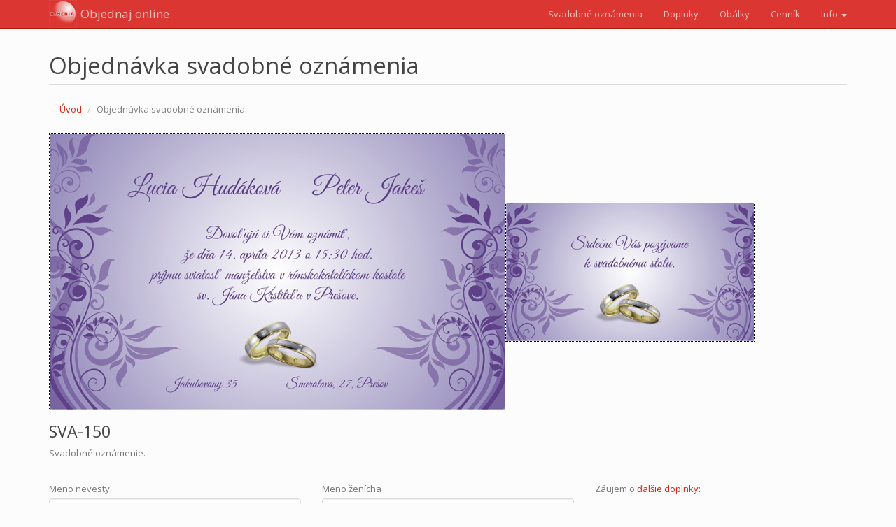

--- FILE ---
content_type: text/html; charset=UTF-8
request_url: https://objednajonline.sk/objednavka-svadobne-oznamenia/SVA-150/casto-kladene-otazky
body_size: 5162
content:
<!DOCTYPE html>
<html lang="en">

<head>
    <meta charset="utf-8">
    <meta name="viewport" content="width=device-width, initial-scale=1.0">
    <meta name="description" content="Objednajte si online svadobné oznámenia lacno a rýchlo, menovky na svadobný stôl, samolepiace etikety na 'výslužku' a samolepiace etikety na svadobné vínko alebo pálenku s jednotným vzorom.">

    <title>Objednávka svadobné oznámenia - Objednaj online</title>

        <link rel="canonical" href="/objednavka-svadobne-oznamenia/SVA-150">

    <!-- Bootstrap core CSS -->
    <link href="/css/bootstrap2.css" rel="stylesheet">

    <link href="/css/modern-business.css" rel="stylesheet">
    <link href="/font-awesome/css/font-awesome.min.css" rel="stylesheet">

	<link rel="stylesheet" type="text/css" href="//cdnjs.cloudflare.com/ajax/libs/cookieconsent2/3.0.3/cookieconsent.min.css" />
	<script src="//cdnjs.cloudflare.com/ajax/libs/cookieconsent2/3.0.3/cookieconsent.min.js"></script>
	<script>
		/*window.addEventListener("load", function(){
			var enableAnalytics = function() {
				var analyticsEnabled = Cookies.get("analyticsEnabled");

				if (analyticsEnabled != 'yes') {
					Cookies.set('analyticsEnabled', 'yes');
					console.log('Enabling');
					//location.reload();
				}
			}

			var disableAnalytics = function() {
				var analyticsEnabled = Cookies.get("analyticsEnabled");

				if (analyticsEnabled != 'no') {
					Cookies.set('analyticsEnabled', 'no');
					console.log('Disabling');
					//location.reload();
				}
			}

			window.cookieconsent.initialise({
				palette: {
					popup: {
						background: "#ebebeb"
					},
					button: {
						background: "#ffe600"
					}
				},
				theme: "edgeless",
				position: "bottom-left",
				type: "opt-in",
				content: {
					message: "Môžeme používať cookies na zlepšovanie našich služieb pomocou anonymizovaných údajov? Toto rozhodnutie môžete kedykoľvek zobrať späť.",
					dismiss: "Nie",
					allow: "Povoliť cookies",
					link: "Viac ochrane osobných údajov",
					href: "https://objednajonline.sk/osobne-udaje"
				},
				//revokeBtn: '<div class=”cc-revoke {{classes}}”>Cookie Povolenie</div>',
				location: false,
				revokable: true,
				law: {
					countryCode: 'sk',
					regionalLaw: true
				},
				onInitialise: function (status) {
					var type = this.options.type;
					var didConsent = this.hasConsented();
					if (type == 'opt-in' && didConsent) {
						enableAnalytics();
					}
					if (type == 'opt-out' && !didConsent) {
						disableAnalytics();
					}
				},

				onStatusChange: function(status, chosenBefore) {
					var type = this.options.type;
					var didConsent = this.hasConsented();
					if (type == 'opt-in' && didConsent) {
						enableAnalytics();
					}
					if (type == 'opt-out' && !didConsent) {
						disableAnalytics();
					}
				},

				onRevokeChoice: function() {
					var type = this.options.type;
					if (type == 'opt-in') {
						enableAnalytics();
					}
					if (type == 'opt-out') {
						disableAnalytics();
					}
				},
			});
		});

		var analyticsEnabled = localStorage.getItem("analyticsEnabled");*/

		(function(i,s,o,g,r,a,m){i['GoogleAnalyticsObject']=r;i[r]=i[r]||function(){
		(i[r].q=i[r].q||[]).push(arguments)},i[r].l=1*new Date();a=s.createElement(o),
		m=s.getElementsByTagName(o)[0];a.async=1;a.src=g;m.parentNode.insertBefore(a,m)
		})(window,document,'script','//www.google-analytics.com/analytics.js','ga');

		ga('create', 'UA-34190588-1', 'objednajonline.sk');
		ga('set', 'anonymizeIp', true);
		ga('send', 'pageview');
    </script>
</head>

<body>

    <nav class="navbar navbar-inverse navbar-fixed-top" role="navigation">
        <div class="container">
            <div class="navbar-header">
                <button type="button" class="navbar-toggle" data-toggle="collapse" data-target=".navbar-ex1-collapse">
                    <span class="sr-only">Navigácia</span>
                    <span class="icon-bar"></span>
                    <span class="icon-bar"></span>
                    <span class="icon-bar"></span>
                </button>
				<a class="navbar-brand" id="simple-logo" href="/">
					<img alt="D.Media, s.r.o." class="logo-image" src="/logo.png">
					<span class="logo-text">Objednaj</span>
				</a>
                <a class="navbar-brand" id="extended-logo" href="/">
					<img alt="D.Media, s.r.o." class="logo-image" src="/logo.png">
					<span class="logo-text">Objednaj online</span>
				</a>
            </div>

            <!-- Collect the nav links, forms, and other content for toggling -->
            <div class="collapse navbar-collapse navbar-ex1-collapse ">
                                <ul class="nav navbar-nav navbar-right">
                  <li><a href="/svadobne-oznamenia">Svadobné oznámenia</a></li>
                    <li><a href="/doplnky-k-svadobnym-oznameniam">Doplnky</a></li>
                    <li><a href="/obalky">Obálky</a></li>
                    <li><a href="/cennik">Cenník</a></li>
                    <li class="dropdown">
                        <a href="#" class="dropdown-toggle" data-toggle="dropdown">Info <b class="caret"></b></a>
                        <ul class="dropdown-menu">
                          <li><a href="/obchodne-podmienky">Obchodné podmienky</a></li>
                          <li><a href="/osobne-udaje">Osobné údaje</a></li>
                          <li><a href="/casto-kladene-otazky">Často kladené otázky</a></li>
                          <li><a href="/texty-svadobnych-oznameni">Texty svadobných oznámení</a></li>
                          <li><a href="/motta-svadobnych-oznameni">Mottá svadobných oznámení</a></li>
                          <li><a href="/druh-papiera">Druh papiera</a></li>
                          <li><a href="/prevadzkovatel">Prevádzkovateľ</a></li>
                        </ul>
                    </li>
                </ul>            </div>
            <!-- /.navbar-collapse -->
        </div>
        <!-- /.container -->
    </nav>
    
    <div class="container">

        <div class="row">
            <div class="col-md-12 col-sm-12">
                <h1 class="page-header">Objednávka svadobné oznámenia</h1>
                <ol class="breadcrumb">
                    <li><a href="/">Úvod</a></li>
                                                                                <li class="active">Objednávka svadobné oznámenia</li>
                </ol>
                <div>
                <img src="/gallery/svadobne-oznamenia_products/SVA-150.jpg" style="border: 1px dotted black;"/><img src="/gallery/svadobne-oznamenia_products/pozvanky/POZ-150.jpg" style="border: 1px dotted black;"/><h3>SVA-150</h3>
                </div>
            </div>
        </div>

                <div class="row" style="margin-bottom: 24px">
            <div class="rowcol-md-12 col-sm-12 ">
                <p>Svadobné oznámenie.</p>            </div>
        </div>
                
        <div class="row ">
            <form data-toggle="validator" role="form" id="order_form">
  <div class="col-xs-12 col-md-4">
    <div class="form-group">
      <label for="meno_nevesty">Meno nevesty</label>
      <input type="text" class="form-control" name="meno_nevesty" required>
      <div class="help-block with-errors"></div>
    </div> 

    <div class="form-group">
    	<label for="adresa_nevesty">Adresa nevesty</label>
    	<input type="text" class="form-control" name="adresa_nevesty">
    </div>

    <div class="form-group">
      <label for="miesto_obradu">Miesto obradu</label>
      <input type="text" class="form-control" name="miesto_obradu" required>
      <div class="help-block with-errors"></div>
    </div>

    <div class="form-group">
      <label for="text_oznamenia">Text oznámenia (<a href="/texty-svadobnych-oznameni" target="_blank">vzory</a>)</label>
      <textarea rows="7" class="form-control" name="text_oznamenia" required></textarea>
      <div class="help-block with-errors"></div>
    </div>

    <div class="form-group">
      <label for="datum_cas">Dátum a čas konania</label>
      <input type="text" class="form-control" placeholder="10.7.2017 15:00" name="datum_cas" required>
      <div class="help-block with-errors"></div>
    </div>
    
    <div class="form-group">
      <label for="radio">Druh papiera (<a href="/druh-papiera" target="_blank">info</a>) - cena platí pre formát 146 x 103mm (C6 obálku)</label>
      <div class="radio">
        <label><input type="radio" name="druh_papiera" value="kriedovy" checked="checked"> Kriedový - 0,33€/ks</label>
      </div>
      <div class="radio">
          <label><input type="radio" name="druh_papiera" value="strukturovany"> Štrukturovaný - 0,40€/ks</label>
      </div>
      <div class="radio">
        <label><input type="radio" name="druh_papiera" value="ladovy"> Priehľadný ľadový - 0,40€/ks</label>
      </div>      
    </div>
    
  </div>
  <div class="col-xs-12 col-md-4">
    <div class="form-group">
        <label for="meno_zenicha">Meno ženícha</label>
        <input type="text" class="form-control" placeholder="" name="meno_zenicha" required>
    	<div class="help-block with-errors"></div>
    </div>

    <div class="form-group">
        <label for="adresa_zenicha">Adresa ženícha</label>
        <input type="text" class="form-control" placeholder="" name="adresa_zenicha">
    </div>

    <div class="form-group">
        <label for="miesto_hostiny">Miesto hostiny</label>
        <input type="text" class="form-control" placeholder="" name="miesto_hostiny">
    </div>

    <div class="form-group">
        <label for="motto_oznamenia">Motto oznámenia (<a href="/motta-svadobnych-oznameni" target="_blank">vzory</a>)</label>
        <textarea class="form-control" rows="7" name="motto_oznamenia"></textarea>
    </div>

    <div class="form-group">
      <label for="pocet_oznameni">Počet oznámení</label>
      <input type="text" class="form-control" placeholder="Minimálne 30" name="pocet_oznameni" required>
      <div class="help-block with-errors"></div>
    </div>

    <div class="form-group">
      <label for="pocet_pozvanok">Počet pozvánok k stolu</label>
      <input type="text" class="form-control" name="pocet_pozvanok" placeholder="Nula ak si neprajete, minimálne 20 ak si prajete" id="pocet_pozvanok" required>
      <div class="help-block with-errors"></div>
    </div>

  </div>
  <div class="col-xs-12 col-md-4">
    <div class="form-group">
    	<label>Záujem o <a href="/doplnky-k-svadobnym-oznameniam" target="_blank">ďalšie doplnky:</a></label>
    	<div class="checkbox">
          	<label><input type="checkbox" name="menovky" value="true"> menovky</label>
        </div>
        <div class="checkbox">
        	<label><input type="checkbox" name="magnetky" value="true"> magnetky</label>
      	</div>  
        <div class="checkbox">
        	<label><input type="checkbox" name="visacky" value="true"> visačky</label>
      	</div>
        <div class="checkbox">
        	<label><input type="checkbox" name="spz" value="true"> ŠPZ</label>
      	</div>       
      	<div class="checkbox">
        	<label><input type="checkbox" name="et_flase" value="true"> etikety na fľaše</label>
      	</div>
        <div class="checkbox">
        	<label><input type="checkbox" name="et_vysluzky" value="true"> etikety na výslužky</label>
      	</div>     
      	<div class="checkbox">
          <label><input type="checkbox" name="obalky" value="true"> <a href="/obalky" target="_blank">obálky</a></label>
    	</div>
    </div>
    
    <div class="form-group">
    	<label for="poznamka">Poznámka</label>
    	<textarea rows="4" class="form-control" name="poznamka" placeholder="Miesto pre doplňujúce požiadavky na zmenu alebo ľubovoľný odkaz pre nás týkajúci sa objednávky."></textarea>
	</div>
    
    <div class="form-group">
      <label for="kontaktne_meno">Kontaktné meno</label>
      <input type="text" class="form-control" placeholder="" name="kontaktne_meno" required>
      <div class="help-block with-errors"></div>
    </div>

    <div class="form-group">
      <label for="kontaktny_mail">Kontaktný mail</label>
      <input type="email" class="form-control" placeholder="Zadávajte len jednu adresu" name="kontaktny_mail" required>
      <div class="help-block with-errors"></div>
    </div>
    <div class="form-group">
      <label for="dodacia_adresa">Dodacia adresa</label>
      <input type="text" class="form-control" placeholder="54 Ulica, 08000 Mesto" name="dodacia_adresa" required>
      <div class="help-block with-errors"></div>
    </div>
    
    <div class="form-group">
      <label>Spôsob doručenia</label>
      <div class="radio">
          <label><input type="radio" name="sposob_dorucenia" name="dorucenie_osobne" value="osobne"> Osobne na <a href="/prevadzkovatel" target="_blank">predajni</a> (0€)</label>
      </div>
      <div class="radio">
          <label><input type="radio" name="sposob_dorucenia" name="dorucenie_postou" value="posta" checked="checked"> Dobierkou - Slovenská pošta (4€)</label>
      </div>
      <div class="radio">
          <label><input type="radio" name="sposob_dorucenia" name="dorucenie_kurierom" value="kurier"> Dobierkou - Kuriér (5€)</label>
      </div>
    </div>
    
    <div class="checkbox">
        <label>
        	<input type="checkbox" name="vop" value="true"> Súhlasím s <a href="/obchodne-podmienky" target="_blank">obchodnými podmienkami</a>
    	</label>
    </div>

    <div class="checkbox">
        <label>
        	<input type="checkbox" name="osb" value="true"> Súhlasím so <a href="/osobne-udaje" target="_blank">spracovaním osobných údajov</a>
    	</label>
    </div>

    <button type="submit" class="btn btn-success">Odoslať</button>  
    <div id="ajax_response" style="text-align: center;"></div>
  </div>
</form>        </div>
    </div>

    <div class="section">

        <div class="container">

            <hr>

            <div class="row ">
                                <div class="col-md-3 col-sm-6">
                    <h3><i class="fa fa-check-circle"></i> Lacné</h3>
                    <p>Cenami sa snažíme vyhovieť každému zákaznikovi. Sú jedny z najnižších na Slovensku. Získate tak to najkvalitnejšie za vaše peniaze. Pozrite si <a href="/cennik">kompletný cenník</a>.</p>
                </div>
                <div class="col-md-3 col-sm-6">
                    <h3><i class="fa fa-pencil"></i> Upraviteľné</h3>
                    <p>Vieme sa s vami dohodnúť na ďalších úpravách. Či už ide o zmenu rozmerov, doplnenie iných produktov k svadobným oznámeniam v rovnakom motíve, alebo o úpravu fotografií pred tlačou. Stačí, že pri objednávaní napíšete do poznámky svoju predstavu.</p>
                </div>
                <div class="col-md-3 col-sm-6">
                    <h3><i class="fa fa-truck"></i> Rýchle</h3>
                    <p>Snažíme sa v čo najkratšom čase odpovedaď na vaše otázky a evidovať vaše objednávky. Dodávka objednaných produktov je podobne rýchla (do 1-5 dní od odsúhlasenia). Máte otázky ohľadom dopravy? Pozrite si <a href="/casto-kladene-otazky">často kladené otázky</a>.</p>
                </div>
		<div class="col-md-3 col-sm-6">
                    <h3>Nájdete nás na</h3>
                    <iframe src="https://www.facebook.com/plugins/page.php?href=https%3A%2F%2Fwww.facebook.com%2Fmojepozvanky%2F&tabs&width=240&height=130&small_header=false&adapt_container_width=true&hide_cover=false&show_facepile=false&appId" width="240" height="130" style="border:none;overflow:hidden" scrolling="no" frameborder="0" allowTransparency="true"></iframe>
		</div>            </div>
            <!-- /.row -->

        </div>
        <!-- /.container -->

    </div>
    <!-- /.section -->
    
    <div class="container">

        <hr>

        <footer>
            <div class="row">
                <div class="col-lg-12">
                    <p>Copyright &copy; Objednaj online 2013 - 2026. <a href="http://weeb.sk/">Weeb obchod</a> vytvoril <a href="http://duras.me/">Jakub Ďuraš</a>. Prevádzkovateľ: <a href="http://dmedia.sk/">D.Media, s.r.o.</a></p>
                </div>
            </div>
        </footer>

    </div>
    <!-- /.container -->

    <!-- JavaScript -->
    <script src="/js/jquery-1.10.2.js"></script>
    <script src="/js/bootstrap.js"></script>
    <script src="/js/modern-business.js"></script>
    <script>
        if(location.pathname != "/") {
            var $lis = $('.nav a[href^="/' + location.pathname.split("/")[1] + '"]').closest('li')
            $lis.each(function(index, li) {
                var $li = $(li)
                if (!$li.closest('ul').hasClass('disable-active-js')) {
                    $li.addClass("active");
                }
            })
        }
    </script>
    <script>window.ajax_verification = "sitei_3b2f0b9d"</script>
<script src="//cdn.weeb.sk/ajax/0.6.0/ajax.js"></script>
    <script src="/js/validator.min.js"></script>
    <script>
       $(document).ready(function() {
        ajax_form('order_form', 'order', 'svadobne-oznamenia', function(data){
            //Process
            $('#ajax_response').html(data.status);
        },function(form_object){
            //Preprocess
            form_object.product_slug = "SVA-150";
            return form_object;
        }
        );
       });
    </script>
    
    <!--Start of Tawk.to Script-->
    <script type="text/javascript">
    var Tawk_API=Tawk_API||{}, Tawk_LoadStart=new Date();
    (function(){
    var s1=document.createElement("script"),s0=document.getElementsByTagName("script")[0];
    s1.async=true;
    s1.src='https://embed.tawk.to/57056690289ff9316e78fa6a/default';
    s1.charset='UTF-8';
    s1.setAttribute('crossorigin','*');
    s0.parentNode.insertBefore(s1,s0);
    })();
    </script>
    <!--End of Tawk.to Script-->

    
</body>

</html>

--- FILE ---
content_type: text/css
request_url: https://objednajonline.sk/css/modern-business.css
body_size: 1105
content:
/* 
Custom CSS for...
'Modern Business' HTML Theme by Start Bootstrap

All Start Bootstrap themes are licensed under Apache 2.0. 
For more info and more free Bootstrap 3 HTML themes, visit http://startbootstrap.com!
*/

/* Global Styles */

html, body {
  height: 100%;
}

body {
  padding-top: 40px;
 /* body padding for fixed top nav */
}

.navbar-inverse {
  background-color: #db3632 !important;
}

.logo-image {
  height: 40px;
  margin-top: -11px;
  display: block;
  float: left;
}

.logo-text {
  display: block;
  float: right;
  margin-left: 5px;
}

.label-image {
	position: absolute;
    right: 16px;
    top: 1px;
}

.img-home-portfolio,
.img-customer,
.portfolio-item {
  margin-bottom: 30px;
}

.tab-pane {
  margin-top: 15px;
}

/* Page Sections */
.section,
.section-colored {
  padding: 50px 0;
}

.section-colored {
  background-color: #e1e1e1;
 /* change this to change the background color of a colored section */
}

.sidebar {
  margin-top: 40px;
}

.sidebar ul {
  border-radius: 5px;
  padding: 5px;
  border: 1px solid #cccccc;
}

/* Half Page Height Carousel Customization */
.carousel {
  height: 50%;
}

.item,
.active,
.carousel-inner {
  height: 100%;
}

.fill {
  width: 100%;
  height: 100%;
  background-position: center;
  background-size: cover;
}

/* Social Icons Styles */
.list-social-icons {
  margin-bottom: 45px;
}

.tooltip-social a {
  text-decoration: none;
  color: inherit;
}

.facebook-link a:hover {
  color: #3b5998;
}

.linkedin-link a:hover {
  color: #007fb1;
}

.twitter-link a:hover {
  color: #39a9e0;
}

.google-plus-link a:hover {
  color: #d14836;
}

/* Service Page Styles */
.service-icon {
  font-size: 50px;
}

/* 404 Page Styles */
.error-404 {
  font-size: 8em;
}

/* Pricing Page Styles */
.price {
  font-size: 4em;
}

.price-cents {
  vertical-align: super;
  font-size: 50%;
}

.price-month {
  font-size: 35%;
  font-style: italic;
}

.form-control::-moz-placeholder{color:#777777;opacity:1}.form-control:-ms-input-placeholder{color:#777777}.form-control::-webkit-input-placeholder{color:#777777}

/* Footer Styles */
footer {
  margin: 50px 0;
}

/* Responsive Styles */
@media (max-width: 767px) {

  .carousel {
    height: 70%;
 /* increases the carousel height so it looks good on phones */
  }
}

@media (min-width: 767px) {
  .preview-container {
    position:absolute;
    display:none;
    box-shadow: 0 10px 20px rgba(0,0,0,0.19), 0 6px 6px rgba(0,0,0,0.23);
  }

  .preview-container img {
    width: 300px;
  }

  .preview-container span {
    position: absolute;
    bottom: 8px;
    right: 8px;
    text-shadow: 0 0 2px #fff;
    color:#000;
    font-size: 16px;
    font-weight: 600;
  }
}

@media (max-width: 767px) {
  .preview-container {
    display:none !important;
  }
}

@media (min-width: 992px) {
  #extended-logo {
	display: block;
  }
  
  #simple-logo {
	display: none;
  }
}

@media (max-width: 992px) {
  #extended-logo {
	display: none;
  }
  
  #simple-logo {
	display: block;
  }
}

--- FILE ---
content_type: text/plain
request_url: https://www.google-analytics.com/j/collect?v=1&_v=j102&aip=1&a=1870936282&t=pageview&_s=1&dl=https%3A%2F%2Fobjednajonline.sk%2Fobjednavka-svadobne-oznamenia%2FSVA-150%2Fcasto-kladene-otazky&ul=en-us%40posix&dt=Objedn%C3%A1vka%20svadobn%C3%A9%20ozn%C3%A1menia%20-%20Objednaj%20online&sr=1280x720&vp=1280x720&_u=YEBAAAABAAAAACAAI~&jid=195313610&gjid=1635780362&cid=184364608.1768384625&tid=UA-34190588-1&_gid=148077941.1768384625&_r=1&_slc=1&z=1606422571
body_size: -451
content:
2,cG-YZ2TJN92M7

--- FILE ---
content_type: application/javascript
request_url: https://cdn.weeb.sk/ajax/0.6.0/ajax.js
body_size: 605
content:
/**
 * Ajax functions
 *
 * @version 0.6.0
 * @author Jakub Ďuraš
 */

function ajax_send(target, function_name, verification, values, process_function, completed_function)
{
    //Optional proccess_function and completed_function
    process_function = process_function || function(){};
    completed_function = completed_function || function(){};

    $.post("/ajax/" + target + "/" + function_name + "/", { "target": target, "function_name": function_name, "verification": verification, "values": values })
        .done(function(result) {
            var result = $.parseJSON(result);
            process_function(result);
        })
        .fail(function() {
            var result = {
                status: "Pri odosielaní sa vyskytla chyba. Obnovte túto stránku alebo to skúste neskôr prosím."
            };
            process_function(result);
        }).always(function() {
            completed_function();
        });
}

function ajax_form(form_id, target, function_name, process_function, preprocess_function)
{
    //Optional process_function
    process_function = process_function || function(){};

    $('#' + form_id).submit(function(event) {
        window.submit_button = $('button[type=submit]', this);

        form_array = $(this).serializeArray();
        
        var form_object = {};
        for(var i = 0 ; i < form_array.length ; i++){
            var obj = form_array[i];
            form_object[obj.name] = obj.value;
        }

        if (typeof window.ajax_verification == "undefined") {
            window.ajax_verification = "?";
        }

        //Optional preprocess function
        if (preprocess_function) {
            form_object = preprocess_function(form_object);
        }
        var result = ajax_send(target, function_name, window.ajax_verification, form_object, process_function, ajax_form_completed);


        event.preventDefault();
    });
}

function ajax_form_completed()
{
    window.submit_button.removeAttr("disabled");
}